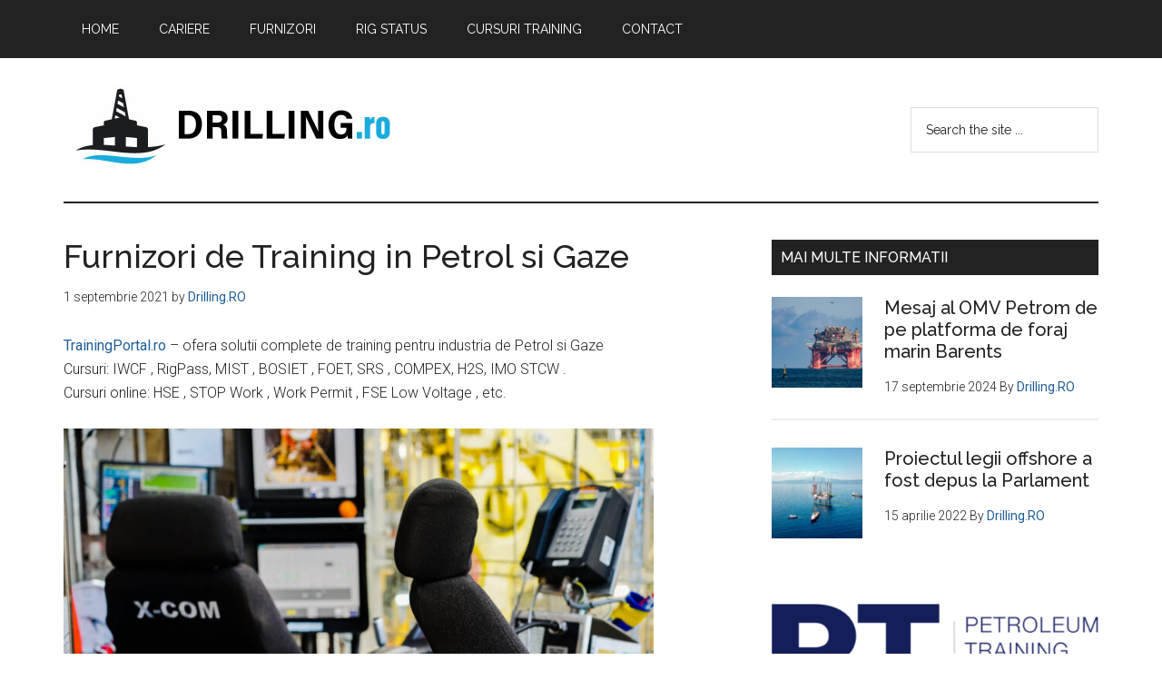

--- FILE ---
content_type: text/html; charset=UTF-8
request_url: https://www.drilling.ro/training-petrol-si-gaze/
body_size: 12256
content:
<!DOCTYPE html>
<html lang="ro-RO">
<head >
<meta charset="UTF-8" />
<meta name="description" content="TrainingPortal.ro ofera cursuri specializate pentru domeniul Oil &amp; Gas - pregatirea personalului cu cerintele de siguranta ale autoritarilor - cursuri de perfectionare in domeniul forajului marin - cursuri IWCF - cursuri BOSIET HUET FOET - cursuri online pentru Mecanici - Electricieni - Electronisti - FloorMan - Barge Engineer - OIM si Rig Manager
Cursuri operare NOV Amphion - Cursuri operare NOV CyberBase versiuni 2010 - 2020  - Cursuri operare X-COM ( 2007 - 2013 ) si X-COM 2.0 ( 2014 - 2021 )." />
<meta name="viewport" content="width=device-width, initial-scale=1" />
<title>Cursuri de training pentru industria de Petrol si Gaze &#8211; Foraj onshore si offshore </title>
<meta name='robots' content='max-image-preview:large' />
<link rel='dns-prefetch' href='//stats.wp.com' />
<link rel='dns-prefetch' href='//fonts.googleapis.com' />
<link rel="alternate" type="application/rss+xml" title="Drilling ROMANIA &raquo; Flux" href="https://www.drilling.ro/feed/" />
<link rel="alternate" type="application/rss+xml" title="Drilling ROMANIA &raquo; Flux comentarii" href="https://www.drilling.ro/comments/feed/" />
<link rel="alternate" title="oEmbed (JSON)" type="application/json+oembed" href="https://www.drilling.ro/wp-json/oembed/1.0/embed?url=https%3A%2F%2Fwww.drilling.ro%2Ftraining-petrol-si-gaze%2F" />
<link rel="alternate" title="oEmbed (XML)" type="text/xml+oembed" href="https://www.drilling.ro/wp-json/oembed/1.0/embed?url=https%3A%2F%2Fwww.drilling.ro%2Ftraining-petrol-si-gaze%2F&#038;format=xml" />
<link rel="canonical" href="https://www.drilling.ro/training-petrol-si-gaze/" />
<style id='wp-img-auto-sizes-contain-inline-css'>
img:is([sizes=auto i],[sizes^="auto," i]){contain-intrinsic-size:3000px 1500px}
/*# sourceURL=wp-img-auto-sizes-contain-inline-css */
</style>
<link rel='stylesheet' id='genesis-blocks-style-css-css' href='https://www.drilling.ro/wp-content/plugins/genesis-blocks/dist/style-blocks.build.css?ver=1765986559' media='all' />
<link rel='stylesheet' id='magazine-pro-css' href='https://www.drilling.ro/wp-content/themes/magazine-pro/style.css?ver=3.7.0' media='all' />
<style id='magazine-pro-inline-css'>


		button:focus,
		button:hover,
		input[type="button"]:focus,
		input[type="button"]:hover,
		input[type="reset"]:focus,
		input[type="reset"]:hover,
		input[type="submit"]:focus,
		input[type="submit"]:hover,
		.archive-pagination li a:focus,
		.archive-pagination li a:hover,
		.archive-pagination li.active a,
		.button:focus,
		.button:hover,
		.entry-content .button:focus,
		.entry-content .button:hover,
		.sidebar .tagcloud a:focus,
		.sidebar .tagcloud a:hover,
		.sidebar .widget a.button:focus,
		.sidebar .widget a.button:hover,
		.site-container div.wpforms-container-full .wpforms-form input[type="submit"]:focus,
		.site-container div.wpforms-container-full .wpforms-form input[type="submit"]:hover,
		.site-container div.wpforms-container-full .wpforms-form button[type="submit"]:focus,
		.site-container div.wpforms-container-full .wpforms-form button[type="submit"]:hover,
		.widget-area .enews-widget input[type="submit"] {
			background-color: #205e99;
			color: #ffffff;
		}

		

		a,
		.entry-title a:focus,
		.entry-title a:hover,
		.nav-secondary .genesis-nav-menu a:focus,
		.nav-secondary .genesis-nav-menu a:hover,
		.nav-secondary .genesis-nav-menu .current-menu-item > a,
		.nav-secondary .genesis-nav-menu .sub-menu .current-menu-item > a:focus,
		.nav-secondary .genesis-nav-menu .sub-menu .current-menu-item > a:hover {
			color: #205e99;
		}
		
		.custom-logo-link,
		.wp-custom-logo .title-area {
			max-width: 380px;
		}

		.wp-custom-logo .header-widget-area {
			max-width: calc(99% - 380px);
		}
		
/*# sourceURL=magazine-pro-inline-css */
</style>
<style id='wp-emoji-styles-inline-css'>

	img.wp-smiley, img.emoji {
		display: inline !important;
		border: none !important;
		box-shadow: none !important;
		height: 1em !important;
		width: 1em !important;
		margin: 0 0.07em !important;
		vertical-align: -0.1em !important;
		background: none !important;
		padding: 0 !important;
	}
/*# sourceURL=wp-emoji-styles-inline-css */
</style>
<link rel='stylesheet' id='wp-block-library-css' href='https://www.drilling.ro/wp-includes/css/dist/block-library/style.min.css?ver=6.9' media='all' />
<style id='wp-block-paragraph-inline-css'>
.is-small-text{font-size:.875em}.is-regular-text{font-size:1em}.is-large-text{font-size:2.25em}.is-larger-text{font-size:3em}.has-drop-cap:not(:focus):first-letter{float:left;font-size:8.4em;font-style:normal;font-weight:100;line-height:.68;margin:.05em .1em 0 0;text-transform:uppercase}body.rtl .has-drop-cap:not(:focus):first-letter{float:none;margin-left:.1em}p.has-drop-cap.has-background{overflow:hidden}:root :where(p.has-background){padding:1.25em 2.375em}:where(p.has-text-color:not(.has-link-color)) a{color:inherit}p.has-text-align-left[style*="writing-mode:vertical-lr"],p.has-text-align-right[style*="writing-mode:vertical-rl"]{rotate:180deg}
/*# sourceURL=https://www.drilling.ro/wp-includes/blocks/paragraph/style.min.css */
</style>
<style id='global-styles-inline-css'>
:root{--wp--preset--aspect-ratio--square: 1;--wp--preset--aspect-ratio--4-3: 4/3;--wp--preset--aspect-ratio--3-4: 3/4;--wp--preset--aspect-ratio--3-2: 3/2;--wp--preset--aspect-ratio--2-3: 2/3;--wp--preset--aspect-ratio--16-9: 16/9;--wp--preset--aspect-ratio--9-16: 9/16;--wp--preset--color--black: #000000;--wp--preset--color--cyan-bluish-gray: #abb8c3;--wp--preset--color--white: #ffffff;--wp--preset--color--pale-pink: #f78da7;--wp--preset--color--vivid-red: #cf2e2e;--wp--preset--color--luminous-vivid-orange: #ff6900;--wp--preset--color--luminous-vivid-amber: #fcb900;--wp--preset--color--light-green-cyan: #7bdcb5;--wp--preset--color--vivid-green-cyan: #00d084;--wp--preset--color--pale-cyan-blue: #8ed1fc;--wp--preset--color--vivid-cyan-blue: #0693e3;--wp--preset--color--vivid-purple: #9b51e0;--wp--preset--color--theme-primary: #205e99;--wp--preset--color--theme-secondary: #205e99;--wp--preset--gradient--vivid-cyan-blue-to-vivid-purple: linear-gradient(135deg,rgb(6,147,227) 0%,rgb(155,81,224) 100%);--wp--preset--gradient--light-green-cyan-to-vivid-green-cyan: linear-gradient(135deg,rgb(122,220,180) 0%,rgb(0,208,130) 100%);--wp--preset--gradient--luminous-vivid-amber-to-luminous-vivid-orange: linear-gradient(135deg,rgb(252,185,0) 0%,rgb(255,105,0) 100%);--wp--preset--gradient--luminous-vivid-orange-to-vivid-red: linear-gradient(135deg,rgb(255,105,0) 0%,rgb(207,46,46) 100%);--wp--preset--gradient--very-light-gray-to-cyan-bluish-gray: linear-gradient(135deg,rgb(238,238,238) 0%,rgb(169,184,195) 100%);--wp--preset--gradient--cool-to-warm-spectrum: linear-gradient(135deg,rgb(74,234,220) 0%,rgb(151,120,209) 20%,rgb(207,42,186) 40%,rgb(238,44,130) 60%,rgb(251,105,98) 80%,rgb(254,248,76) 100%);--wp--preset--gradient--blush-light-purple: linear-gradient(135deg,rgb(255,206,236) 0%,rgb(152,150,240) 100%);--wp--preset--gradient--blush-bordeaux: linear-gradient(135deg,rgb(254,205,165) 0%,rgb(254,45,45) 50%,rgb(107,0,62) 100%);--wp--preset--gradient--luminous-dusk: linear-gradient(135deg,rgb(255,203,112) 0%,rgb(199,81,192) 50%,rgb(65,88,208) 100%);--wp--preset--gradient--pale-ocean: linear-gradient(135deg,rgb(255,245,203) 0%,rgb(182,227,212) 50%,rgb(51,167,181) 100%);--wp--preset--gradient--electric-grass: linear-gradient(135deg,rgb(202,248,128) 0%,rgb(113,206,126) 100%);--wp--preset--gradient--midnight: linear-gradient(135deg,rgb(2,3,129) 0%,rgb(40,116,252) 100%);--wp--preset--font-size--small: 12px;--wp--preset--font-size--medium: 20px;--wp--preset--font-size--large: 20px;--wp--preset--font-size--x-large: 42px;--wp--preset--font-size--normal: 16px;--wp--preset--font-size--larger: 24px;--wp--preset--spacing--20: 0.44rem;--wp--preset--spacing--30: 0.67rem;--wp--preset--spacing--40: 1rem;--wp--preset--spacing--50: 1.5rem;--wp--preset--spacing--60: 2.25rem;--wp--preset--spacing--70: 3.38rem;--wp--preset--spacing--80: 5.06rem;--wp--preset--shadow--natural: 6px 6px 9px rgba(0, 0, 0, 0.2);--wp--preset--shadow--deep: 12px 12px 50px rgba(0, 0, 0, 0.4);--wp--preset--shadow--sharp: 6px 6px 0px rgba(0, 0, 0, 0.2);--wp--preset--shadow--outlined: 6px 6px 0px -3px rgb(255, 255, 255), 6px 6px rgb(0, 0, 0);--wp--preset--shadow--crisp: 6px 6px 0px rgb(0, 0, 0);}:where(.is-layout-flex){gap: 0.5em;}:where(.is-layout-grid){gap: 0.5em;}body .is-layout-flex{display: flex;}.is-layout-flex{flex-wrap: wrap;align-items: center;}.is-layout-flex > :is(*, div){margin: 0;}body .is-layout-grid{display: grid;}.is-layout-grid > :is(*, div){margin: 0;}:where(.wp-block-columns.is-layout-flex){gap: 2em;}:where(.wp-block-columns.is-layout-grid){gap: 2em;}:where(.wp-block-post-template.is-layout-flex){gap: 1.25em;}:where(.wp-block-post-template.is-layout-grid){gap: 1.25em;}.has-black-color{color: var(--wp--preset--color--black) !important;}.has-cyan-bluish-gray-color{color: var(--wp--preset--color--cyan-bluish-gray) !important;}.has-white-color{color: var(--wp--preset--color--white) !important;}.has-pale-pink-color{color: var(--wp--preset--color--pale-pink) !important;}.has-vivid-red-color{color: var(--wp--preset--color--vivid-red) !important;}.has-luminous-vivid-orange-color{color: var(--wp--preset--color--luminous-vivid-orange) !important;}.has-luminous-vivid-amber-color{color: var(--wp--preset--color--luminous-vivid-amber) !important;}.has-light-green-cyan-color{color: var(--wp--preset--color--light-green-cyan) !important;}.has-vivid-green-cyan-color{color: var(--wp--preset--color--vivid-green-cyan) !important;}.has-pale-cyan-blue-color{color: var(--wp--preset--color--pale-cyan-blue) !important;}.has-vivid-cyan-blue-color{color: var(--wp--preset--color--vivid-cyan-blue) !important;}.has-vivid-purple-color{color: var(--wp--preset--color--vivid-purple) !important;}.has-black-background-color{background-color: var(--wp--preset--color--black) !important;}.has-cyan-bluish-gray-background-color{background-color: var(--wp--preset--color--cyan-bluish-gray) !important;}.has-white-background-color{background-color: var(--wp--preset--color--white) !important;}.has-pale-pink-background-color{background-color: var(--wp--preset--color--pale-pink) !important;}.has-vivid-red-background-color{background-color: var(--wp--preset--color--vivid-red) !important;}.has-luminous-vivid-orange-background-color{background-color: var(--wp--preset--color--luminous-vivid-orange) !important;}.has-luminous-vivid-amber-background-color{background-color: var(--wp--preset--color--luminous-vivid-amber) !important;}.has-light-green-cyan-background-color{background-color: var(--wp--preset--color--light-green-cyan) !important;}.has-vivid-green-cyan-background-color{background-color: var(--wp--preset--color--vivid-green-cyan) !important;}.has-pale-cyan-blue-background-color{background-color: var(--wp--preset--color--pale-cyan-blue) !important;}.has-vivid-cyan-blue-background-color{background-color: var(--wp--preset--color--vivid-cyan-blue) !important;}.has-vivid-purple-background-color{background-color: var(--wp--preset--color--vivid-purple) !important;}.has-black-border-color{border-color: var(--wp--preset--color--black) !important;}.has-cyan-bluish-gray-border-color{border-color: var(--wp--preset--color--cyan-bluish-gray) !important;}.has-white-border-color{border-color: var(--wp--preset--color--white) !important;}.has-pale-pink-border-color{border-color: var(--wp--preset--color--pale-pink) !important;}.has-vivid-red-border-color{border-color: var(--wp--preset--color--vivid-red) !important;}.has-luminous-vivid-orange-border-color{border-color: var(--wp--preset--color--luminous-vivid-orange) !important;}.has-luminous-vivid-amber-border-color{border-color: var(--wp--preset--color--luminous-vivid-amber) !important;}.has-light-green-cyan-border-color{border-color: var(--wp--preset--color--light-green-cyan) !important;}.has-vivid-green-cyan-border-color{border-color: var(--wp--preset--color--vivid-green-cyan) !important;}.has-pale-cyan-blue-border-color{border-color: var(--wp--preset--color--pale-cyan-blue) !important;}.has-vivid-cyan-blue-border-color{border-color: var(--wp--preset--color--vivid-cyan-blue) !important;}.has-vivid-purple-border-color{border-color: var(--wp--preset--color--vivid-purple) !important;}.has-vivid-cyan-blue-to-vivid-purple-gradient-background{background: var(--wp--preset--gradient--vivid-cyan-blue-to-vivid-purple) !important;}.has-light-green-cyan-to-vivid-green-cyan-gradient-background{background: var(--wp--preset--gradient--light-green-cyan-to-vivid-green-cyan) !important;}.has-luminous-vivid-amber-to-luminous-vivid-orange-gradient-background{background: var(--wp--preset--gradient--luminous-vivid-amber-to-luminous-vivid-orange) !important;}.has-luminous-vivid-orange-to-vivid-red-gradient-background{background: var(--wp--preset--gradient--luminous-vivid-orange-to-vivid-red) !important;}.has-very-light-gray-to-cyan-bluish-gray-gradient-background{background: var(--wp--preset--gradient--very-light-gray-to-cyan-bluish-gray) !important;}.has-cool-to-warm-spectrum-gradient-background{background: var(--wp--preset--gradient--cool-to-warm-spectrum) !important;}.has-blush-light-purple-gradient-background{background: var(--wp--preset--gradient--blush-light-purple) !important;}.has-blush-bordeaux-gradient-background{background: var(--wp--preset--gradient--blush-bordeaux) !important;}.has-luminous-dusk-gradient-background{background: var(--wp--preset--gradient--luminous-dusk) !important;}.has-pale-ocean-gradient-background{background: var(--wp--preset--gradient--pale-ocean) !important;}.has-electric-grass-gradient-background{background: var(--wp--preset--gradient--electric-grass) !important;}.has-midnight-gradient-background{background: var(--wp--preset--gradient--midnight) !important;}.has-small-font-size{font-size: var(--wp--preset--font-size--small) !important;}.has-medium-font-size{font-size: var(--wp--preset--font-size--medium) !important;}.has-large-font-size{font-size: var(--wp--preset--font-size--large) !important;}.has-x-large-font-size{font-size: var(--wp--preset--font-size--x-large) !important;}
/*# sourceURL=global-styles-inline-css */
</style>

<style id='classic-theme-styles-inline-css'>
/*! This file is auto-generated */
.wp-block-button__link{color:#fff;background-color:#32373c;border-radius:9999px;box-shadow:none;text-decoration:none;padding:calc(.667em + 2px) calc(1.333em + 2px);font-size:1.125em}.wp-block-file__button{background:#32373c;color:#fff;text-decoration:none}
/*# sourceURL=/wp-includes/css/classic-themes.min.css */
</style>
<link rel='stylesheet' id='wp-job-manager-job-listings-css' href='https://www.drilling.ro/wp-content/plugins/wp-job-manager/assets/dist/css/job-listings.css?ver=598383a28ac5f9f156e4' media='all' />
<link rel='stylesheet' id='dashicons-css' href='https://www.drilling.ro/wp-includes/css/dashicons.min.css?ver=6.9' media='all' />
<link rel='stylesheet' id='wp-job-manager-resume-frontend-css' href='https://www.drilling.ro/wp-content/plugins/wp-job-manager-resumes/assets/dist/css/frontend.css?ver=1.18.4' media='all' />
<link rel='stylesheet' id='magazine-pro-fonts-css' href='https://fonts.googleapis.com/css?family=Roboto%3A300%2C400%7CRaleway%3A400%2C500%2C900&#038;ver=3.7.0' media='all' />
<link rel='stylesheet' id='magazine-pro-gutenberg-css' href='https://www.drilling.ro/wp-content/themes/magazine-pro/lib/gutenberg/front-end.css?ver=3.7.0' media='all' />
<style id='magazine-pro-gutenberg-inline-css'>
.gb-block-post-grid .gb-block-post-grid-more-link:hover,
.gb-block-post-grid header .gb-block-post-grid-title a:hover {
	color: #205e99;
}

.button-more-link.gb-block-post-grid .gb-block-post-grid-more-link:hover,
.gb-block-post-grid .is-grid .gb-block-post-grid-image a .gb-block-post-grid-date,
.site-container .wp-block-button .wp-block-button__link {
	background-color: #205e99;
	color: #ffffff;
}

.button-more-link.gb-block-post-grid .gb-block-post-grid-more-link:hover,
.wp-block-button .wp-block-button__link:not(.has-background),
.wp-block-button .wp-block-button__link:not(.has-background):focus,
.wp-block-button .wp-block-button__link:not(.has-background):hover {
	color: #ffffff;
}

.site-container .wp-block-button.is-style-outline .wp-block-button__link {
	color: #205e99;
}

.site-container .wp-block-button.is-style-outline .wp-block-button__link:focus,
.site-container .wp-block-button.is-style-outline .wp-block-button__link:hover {
	color: #4381bc;
}

.site-container .wp-block-pullquote.is-style-solid-color {
	background-color: #205e99;
}		.site-container .has-small-font-size {
			font-size: 12px;
		}		.site-container .has-normal-font-size {
			font-size: 16px;
		}		.site-container .has-large-font-size {
			font-size: 20px;
		}		.site-container .has-larger-font-size {
			font-size: 24px;
		}		.site-container .has-theme-primary-color,
		.site-container .wp-block-button .wp-block-button__link.has-theme-primary-color,
		.site-container .wp-block-button.is-style-outline .wp-block-button__link.has-theme-primary-color {
			color: #205e99;
		}
		.site-container .has-theme-primary-background-color,
		.site-container .wp-block-button .wp-block-button__link.has-theme-primary-background-color,
		.site-container .wp-block-pullquote.is-style-solid-color.has-theme-primary-background-color {
			background-color: #205e99;
		}		.site-container .has-theme-secondary-color,
		.site-container .wp-block-button .wp-block-button__link.has-theme-secondary-color,
		.site-container .wp-block-button.is-style-outline .wp-block-button__link.has-theme-secondary-color {
			color: #205e99;
		}
		.site-container .has-theme-secondary-background-color,
		.site-container .wp-block-button .wp-block-button__link.has-theme-secondary-background-color,
		.site-container .wp-block-pullquote.is-style-solid-color.has-theme-secondary-background-color {
			background-color: #205e99;
		}
/*# sourceURL=magazine-pro-gutenberg-inline-css */
</style>
<link rel='stylesheet' id='simple-social-icons-font-css' href='https://www.drilling.ro/wp-content/plugins/simple-social-icons/css/style.css?ver=4.0.0' media='all' />
<script src="https://www.drilling.ro/wp-includes/js/jquery/jquery.min.js?ver=3.7.1" id="jquery-core-js"></script>
<script src="https://www.drilling.ro/wp-includes/js/jquery/jquery-migrate.min.js?ver=3.4.1" id="jquery-migrate-js"></script>
<link rel="https://api.w.org/" href="https://www.drilling.ro/wp-json/" /><link rel="alternate" title="JSON" type="application/json" href="https://www.drilling.ro/wp-json/wp/v2/posts/15" /><link rel="EditURI" type="application/rsd+xml" title="RSD" href="https://www.drilling.ro/xmlrpc.php?rsd" />
	<style>img#wpstats{display:none}</style>
		<link rel="icon" href="https://www.drilling.ro/wp-content/uploads/2020/06/cropped-DrillingRO_Logo_VERTICAL-32x32.png" sizes="32x32" />
<link rel="icon" href="https://www.drilling.ro/wp-content/uploads/2020/06/cropped-DrillingRO_Logo_VERTICAL-192x192.png" sizes="192x192" />
<link rel="apple-touch-icon" href="https://www.drilling.ro/wp-content/uploads/2020/06/cropped-DrillingRO_Logo_VERTICAL-180x180.png" />
<meta name="msapplication-TileImage" content="https://www.drilling.ro/wp-content/uploads/2020/06/cropped-DrillingRO_Logo_VERTICAL-270x270.png" />
</head>
<body data-rsssl=1 class="wp-singular post-template-default single single-post postid-15 single-format-standard wp-custom-logo wp-embed-responsive wp-theme-genesis wp-child-theme-magazine-pro content-sidebar genesis-breadcrumbs-hidden genesis-singular-image-hidden genesis-footer-widgets-visible primary-nav magazine-pro" itemscope itemtype="https://schema.org/WebPage"><div class="site-container"><ul class="genesis-skip-link"><li><a href="#genesis-content" class="screen-reader-shortcut"> Skip to main content</a></li><li><a href="#genesis-sidebar-primary" class="screen-reader-shortcut"> Skip to primary sidebar</a></li><li><a href="#genesis-footer-widgets" class="screen-reader-shortcut"> Skip to footer</a></li></ul><nav class="nav-primary" aria-label="Main" itemscope itemtype="https://schema.org/SiteNavigationElement" id="genesis-nav-primary"><div class="wrap"><ul id="menu-before-header-menu" class="menu genesis-nav-menu menu-primary js-superfish"><li id="menu-item-48" class="menu-item menu-item-type-post_type menu-item-object-page menu-item-home menu-item-48"><a href="https://www.drilling.ro/" itemprop="url"><span itemprop="name">Home</span></a></li>
<li id="menu-item-49" class="menu-item menu-item-type-post_type menu-item-object-page menu-item-49"><a href="https://www.drilling.ro/jobs/" itemprop="url"><span itemprop="name">Cariere</span></a></li>
<li id="menu-item-51" class="menu-item menu-item-type-post_type menu-item-object-page menu-item-51"><a href="https://www.drilling.ro/block-content-examples/" itemprop="url"><span itemprop="name">Furnizori</span></a></li>
<li id="menu-item-52" class="menu-item menu-item-type-post_type menu-item-object-page menu-item-52"><a href="https://www.drilling.ro/status-foraj/" itemprop="url"><span itemprop="name">Rig status</span></a></li>
<li id="menu-item-312" class="menu-item menu-item-type-post_type menu-item-object-page menu-item-312"><a href="https://www.drilling.ro/training-pentru-personalul-onshore-si-offshore/" itemprop="url"><span itemprop="name">Cursuri training</span></a></li>
<li id="menu-item-50" class="menu-item menu-item-type-post_type menu-item-object-page menu-item-50"><a href="https://www.drilling.ro/contact-us/" itemprop="url"><span itemprop="name">Contact</span></a></li>
</ul></div></nav><header class="site-header" itemscope itemtype="https://schema.org/WPHeader"><div class="wrap"><div class="title-area"><a href="https://www.drilling.ro/" class="custom-logo-link" rel="home"><img width="760" height="180" src="https://www.drilling.ro/wp-content/uploads/2021/09/cropped-logo760-180.jpg" class="custom-logo" alt="Drilling ROMANIA" decoding="async" fetchpriority="high" srcset="https://www.drilling.ro/wp-content/uploads/2021/09/cropped-logo760-180.jpg 760w, https://www.drilling.ro/wp-content/uploads/2021/09/cropped-logo760-180-450x107.jpg 450w" sizes="(max-width: 760px) 100vw, 760px" /></a><p class="site-title" itemprop="headline">Drilling ROMANIA</p><p class="site-description" itemprop="description">Stiri - Echipamente - Cursuri - Joburi</p></div><div class="widget-area header-widget-area"><section id="search-5" class="widget widget_search"><div class="widget-wrap"><form class="search-form" method="get" action="https://www.drilling.ro/" role="search" itemprop="potentialAction" itemscope itemtype="https://schema.org/SearchAction"><label class="search-form-label screen-reader-text" for="searchform-1">Search the site ...</label><input class="search-form-input" type="search" name="s" id="searchform-1" placeholder="Search the site ..." itemprop="query-input"><input class="search-form-submit" type="submit" value="Căutare"><meta content="https://www.drilling.ro/?s={s}" itemprop="target"></form></div></section>
</div></div></header><div class="site-inner"><div class="content-sidebar-wrap"><main class="content" id="genesis-content"><article class="post-15 post type-post status-publish format-standard has-post-thumbnail category-infoprimapagina tag-curs-bosiet tag-curs-foet tag-curs-iwcf tag-curs-macaragiu-platforma tag-cursuri-engleza-maritima tag-cursuri-foraj-sonde tag-cursuri-iwcf tag-cursuri-online-foraj tag-cursuri-online-petrol-si-gaze tag-cursuri-stcw tag-simulator-foraj-iwcf tag-training-iwcf entry" aria-label="Furnizori de Training in Petrol si Gaze" itemscope itemtype="https://schema.org/CreativeWork"><header class="entry-header"><h1 class="entry-title" itemprop="headline">Furnizori de Training in Petrol si Gaze</h1>
<p class="entry-meta"><time class="entry-time" itemprop="datePublished" datetime="2021-09-01T14:02:00+02:00">1 septembrie 2021</time> by <span class="entry-author" itemprop="author" itemscope itemtype="https://schema.org/Person"><a href="https://www.drilling.ro/author/drilling/" class="entry-author-link" rel="author" itemprop="url"><span class="entry-author-name" itemprop="name">Drilling.RO</span></a></span>  </p></header><div class="entry-content" itemprop="text">
<p><strong><a href="https://www.trainingportal.ro">TrainingPortal.ro</a></strong> &#8211; ofera solutii complete de training pentru industria de Petrol si Gaze <br>Cursuri: IWCF , RigPass, MIST , BOSIET , FOET, SRS , COMPEX, H2S, IMO STCW .<br>Cursuri online: HSE , STOP Work , Work Permit , FSE Low Voltage , etc.</p>



<p><img decoding="async" width="650" height="433" class="wp-image-71" style="width: 650px;" src="https://www.drilling.ro/wp-content/uploads/2019/09/DSC07968_edited.jpg" alt="" srcset="https://www.drilling.ro/wp-content/uploads/2019/09/DSC07968_edited.jpg 1600w, https://www.drilling.ro/wp-content/uploads/2019/09/DSC07968_edited-450x300.jpg 450w, https://www.drilling.ro/wp-content/uploads/2019/09/DSC07968_edited-1024x682.jpg 1024w, https://www.drilling.ro/wp-content/uploads/2019/09/DSC07968_edited-768x512.jpg 768w, https://www.drilling.ro/wp-content/uploads/2019/09/DSC07968_edited-1536x1023.jpg 1536w, https://www.drilling.ro/wp-content/uploads/2019/09/DSC07968_edited-600x400.jpg 600w" sizes="(max-width: 650px) 100vw, 650px" /><br>T<a href="http://www.trainingportal.ro">rainingPortal.ro</a> ofera cursuri specializate pentru domeniul Oil &amp; Gas &#8211; pregatirea personalului cu cerintele de siguranta ale autoritarilor &#8211; cursuri de perfectionare in domeniul forajului marin &#8211; cursuri IWCF &#8211; cursuri BOSIET HUET FOET &#8211; cursuri online pentru Mecanici &#8211; Electricieni &#8211; Electronisti &#8211; FloorMan &#8211; Barge Engineer &#8211; OIM si Rig Manager<br>Cursuri operare  pentru driller si assistant driller , toolpusher : NOV Amphion , Cursuri operare NOV CyberBase versiuni 2010 &#8211; 2020 , Cursuri operare X-COM ( 2007 &#8211; 2013 ) si X-COM 2.0 ( 2014 &#8211; 2021 ). </p>



<p>Cursuri operare si mentenanta pentru sisteme : HoneyWell , Ross Hill, NOV &#8211; ABB , NOV &#8211; SIEMENS , Cameron TTS &#8211; Siemens , Cameron TTS ABB , ABB ACS 800 , ABB ACS 880 .</p>



<p><br>  </p>
</div><footer class="entry-footer"><p class="entry-meta"><span class="entry-categories">Din categoria: <a href="https://www.drilling.ro/category/infoprimapagina/" rel="category tag">InfoPrimaPagina</a></span> <span class="entry-tags">Etichete: <a href="https://www.drilling.ro/tag/curs-bosiet/" rel="tag">curs bosiet</a>, <a href="https://www.drilling.ro/tag/curs-foet/" rel="tag">curs foet</a>, <a href="https://www.drilling.ro/tag/curs-iwcf/" rel="tag">curs iwcf</a>, <a href="https://www.drilling.ro/tag/curs-macaragiu-platforma/" rel="tag">curs macaragiu platforma</a>, <a href="https://www.drilling.ro/tag/cursuri-engleza-maritima/" rel="tag">cursuri engleza maritima</a>, <a href="https://www.drilling.ro/tag/cursuri-foraj-sonde/" rel="tag">cursuri foraj sonde</a>, <a href="https://www.drilling.ro/tag/cursuri-iwcf/" rel="tag">cursuri iwcf</a>, <a href="https://www.drilling.ro/tag/cursuri-online-foraj/" rel="tag">cursuri online foraj</a>, <a href="https://www.drilling.ro/tag/cursuri-online-petrol-si-gaze/" rel="tag">cursuri online petrol si gaze</a>, <a href="https://www.drilling.ro/tag/cursuri-stcw/" rel="tag">cursuri stcw</a>, <a href="https://www.drilling.ro/tag/simulator-foraj-iwcf/" rel="tag">simulator foraj iwcf</a>, <a href="https://www.drilling.ro/tag/training-iwcf/" rel="tag">training iwcf</a></span></p></footer></article></main><aside class="sidebar sidebar-primary widget-area" role="complementary" aria-label="Bara principală" itemscope itemtype="https://schema.org/WPSideBar" id="genesis-sidebar-primary"><h2 class="genesis-sidebar-title screen-reader-text">Bara principală</h2><section id="featured-post-1" class="widget featured-content featuredpost"><div class="widget-wrap"><h3 class="widgettitle widget-title">Mai multe informatii</h3>
<article class="post-284 post type-post status-publish format-standard has-post-thumbnail category-infoprimapagina tag-christina-vechere tag-neptun-deep tag-omv-petrom tag-transocean-barents entry" aria-label="Mesaj al OMV Petrom de pe platforma de foraj marin Barents"><a href="https://www.drilling.ro/mesaj-al-omv-petrom-de-pe-platforma-de-foraj-marin-barents/" class="alignleft" aria-hidden="true" tabindex="-1"><img width="100" height="100" src="https://www.drilling.ro/wp-content/uploads/2025/06/466030907_10234378228267637_8033519208753195281_n-100x100.jpg" class="entry-image attachment-post" alt="" itemprop="image" decoding="async" loading="lazy" srcset="https://www.drilling.ro/wp-content/uploads/2025/06/466030907_10234378228267637_8033519208753195281_n-100x100.jpg 100w, https://www.drilling.ro/wp-content/uploads/2025/06/466030907_10234378228267637_8033519208753195281_n-250x250.jpg 250w, https://www.drilling.ro/wp-content/uploads/2025/06/466030907_10234378228267637_8033519208753195281_n-600x600.jpg 600w" sizes="auto, (max-width: 100px) 100vw, 100px" /></a><header class="entry-header"><h4 class="entry-title" itemprop="headline"><a href="https://www.drilling.ro/mesaj-al-omv-petrom-de-pe-platforma-de-foraj-marin-barents/">Mesaj al OMV Petrom de pe platforma de foraj marin Barents</a></h4><p class="entry-meta"><time class="entry-time" itemprop="datePublished" datetime="2024-09-17T12:16:00+02:00">17 septembrie 2024</time> By <span class="entry-author" itemprop="author" itemscope itemtype="https://schema.org/Person"><a href="https://www.drilling.ro/author/drilling/" class="entry-author-link" rel="author" itemprop="url"><span class="entry-author-name" itemprop="name">Drilling.RO</span></a></span></p></header></article><article class="post-262 post type-post status-publish format-standard has-post-thumbnail category-infoprimapagina tag-bsog-gaze tag-gaze-marea-neagra tag-gaze-romania tag-lege-offshore tag-legea-offshore tag-proiectul-legii-offshore entry" aria-label="Proiectul legii offshore a fost depus la Parlament"><a href="https://www.drilling.ro/proiect-lege-offshore/" class="alignleft" aria-hidden="true" tabindex="-1"><img width="100" height="100" src="https://www.drilling.ro/wp-content/uploads/2022/02/DJI_0081-100x100.jpg" class="entry-image attachment-post" alt="" itemprop="image" decoding="async" loading="lazy" srcset="https://www.drilling.ro/wp-content/uploads/2022/02/DJI_0081-100x100.jpg 100w, https://www.drilling.ro/wp-content/uploads/2022/02/DJI_0081-250x250.jpg 250w, https://www.drilling.ro/wp-content/uploads/2022/02/DJI_0081-600x600.jpg 600w" sizes="auto, (max-width: 100px) 100vw, 100px" /></a><header class="entry-header"><h4 class="entry-title" itemprop="headline"><a href="https://www.drilling.ro/proiect-lege-offshore/">Proiectul legii offshore a fost depus la Parlament</a></h4><p class="entry-meta"><time class="entry-time" itemprop="datePublished" datetime="2022-04-15T14:16:00+02:00">15 aprilie 2022</time> By <span class="entry-author" itemprop="author" itemscope itemtype="https://schema.org/Person"><a href="https://www.drilling.ro/author/drilling/" class="entry-author-link" rel="author" itemprop="url"><span class="entry-author-name" itemprop="name">Drilling.RO</span></a></span></p></header></article></div></section>
<section id="text-3" class="widget widget_text"><div class="widget-wrap">			<div class="textwidget"><p><a href="https://petro.training"><img loading="lazy" decoding="async" class="alignnone size-medium wp-image-313" src="https://www.drilling.ro/wp-content/uploads/2026/01/Untitled-2-450x129.png" alt="" width="450" height="129" srcset="https://www.drilling.ro/wp-content/uploads/2026/01/Untitled-2-450x129.png 450w, https://www.drilling.ro/wp-content/uploads/2026/01/Untitled-2.png 529w" sizes="auto, (max-width: 450px) 100vw, 450px" /></a></p>
</div>
		</div></section>
<section id="media_gallery-2" class="widget widget_media_gallery"><div class="widget-wrap"><div id='gallery-1' class='gallery galleryid-15 gallery-columns-3 gallery-size-thumbnail'><figure class='gallery-item'>
			<div class='gallery-icon landscape'>
				<a href='https://www.drilling.ro/training-pentru-personalul-onshore-si-offshore/dsc02888/'><img width="250" height="250" src="https://www.drilling.ro/wp-content/uploads/2026/01/DSC02888-250x250.jpg" class="attachment-thumbnail size-thumbnail" alt="" decoding="async" loading="lazy" srcset="https://www.drilling.ro/wp-content/uploads/2026/01/DSC02888-250x250.jpg 250w, https://www.drilling.ro/wp-content/uploads/2026/01/DSC02888-100x100.jpg 100w, https://www.drilling.ro/wp-content/uploads/2026/01/DSC02888-600x600.jpg 600w" sizes="auto, (max-width: 250px) 100vw, 250px" /></a>
			</div></figure><figure class='gallery-item'>
			<div class='gallery-icon landscape'>
				<a href='https://www.drilling.ro/omv-petrom-incepe-campania-de-explorare-in-perimetrul-han-asparuh-din-marea-neagra-bulgareasca-video/dji_0219-large/'><img width="250" height="250" src="https://www.drilling.ro/wp-content/uploads/2026/01/DJI_0219-Large-250x250.jpg" class="attachment-thumbnail size-thumbnail" alt="" decoding="async" loading="lazy" srcset="https://www.drilling.ro/wp-content/uploads/2026/01/DJI_0219-Large-250x250.jpg 250w, https://www.drilling.ro/wp-content/uploads/2026/01/DJI_0219-Large-100x100.jpg 100w, https://www.drilling.ro/wp-content/uploads/2026/01/DJI_0219-Large-600x600.jpg 600w" sizes="auto, (max-width: 250px) 100vw, 250px" /></a>
			</div></figure><figure class='gallery-item'>
			<div class='gallery-icon landscape'>
				<a href='https://www.drilling.ro/block-content-examples/dsc04593-2/'><img width="250" height="250" src="https://www.drilling.ro/wp-content/uploads/2025/06/DSC04593-250x250.jpg" class="attachment-thumbnail size-thumbnail" alt="" decoding="async" loading="lazy" srcset="https://www.drilling.ro/wp-content/uploads/2025/06/DSC04593-250x250.jpg 250w, https://www.drilling.ro/wp-content/uploads/2025/06/DSC04593-100x100.jpg 100w, https://www.drilling.ro/wp-content/uploads/2025/06/DSC04593-600x600.jpg 600w" sizes="auto, (max-width: 250px) 100vw, 250px" /></a>
			</div></figure><figure class='gallery-item'>
			<div class='gallery-icon landscape'>
				<a href='https://www.drilling.ro/mesaj-al-omv-petrom-de-pe-platforma-de-foraj-marin-barents/466030907_10234378228267637_8033519208753195281_n/'><img width="250" height="250" src="https://www.drilling.ro/wp-content/uploads/2025/06/466030907_10234378228267637_8033519208753195281_n-250x250.jpg" class="attachment-thumbnail size-thumbnail" alt="" decoding="async" loading="lazy" srcset="https://www.drilling.ro/wp-content/uploads/2025/06/466030907_10234378228267637_8033519208753195281_n-250x250.jpg 250w, https://www.drilling.ro/wp-content/uploads/2025/06/466030907_10234378228267637_8033519208753195281_n-100x100.jpg 100w, https://www.drilling.ro/wp-content/uploads/2025/06/466030907_10234378228267637_8033519208753195281_n-600x600.jpg 600w" sizes="auto, (max-width: 250px) 100vw, 250px" /></a>
			</div></figure><figure class='gallery-item'>
			<div class='gallery-icon landscape'>
				<a href='https://www.drilling.ro/black-sea-oil-gas-finalizeaza-instalarea-platformei-de-productie-gaze-naturale-ana-in-marea-neagra/screenshot-2021-09-22-at-09-19-27/'><img width="250" height="250" src="https://www.drilling.ro/wp-content/uploads/2021/09/Screenshot-2021-09-22-at-09.19.27-250x250.png" class="attachment-thumbnail size-thumbnail" alt="" decoding="async" loading="lazy" srcset="https://www.drilling.ro/wp-content/uploads/2021/09/Screenshot-2021-09-22-at-09.19.27-250x250.png 250w, https://www.drilling.ro/wp-content/uploads/2021/09/Screenshot-2021-09-22-at-09.19.27-100x100.png 100w, https://www.drilling.ro/wp-content/uploads/2021/09/Screenshot-2021-09-22-at-09.19.27-600x600.png 600w" sizes="auto, (max-width: 250px) 100vw, 250px" /></a>
			</div></figure><figure class='gallery-item'>
			<div class='gallery-icon landscape'>
				<a href='https://www.drilling.ro/status-foraj/dsc02933/'><img width="250" height="250" src="https://www.drilling.ro/wp-content/uploads/2021/09/DSC02933-250x250.jpg" class="attachment-thumbnail size-thumbnail" alt="" decoding="async" loading="lazy" srcset="https://www.drilling.ro/wp-content/uploads/2021/09/DSC02933-250x250.jpg 250w, https://www.drilling.ro/wp-content/uploads/2021/09/DSC02933-100x100.jpg 100w, https://www.drilling.ro/wp-content/uploads/2021/09/DSC02933-600x600.jpg 600w" sizes="auto, (max-width: 250px) 100vw, 250px" /></a>
			</div></figure>
		</div>
</div></section>

			
			</aside></div></div><div class="footer-widgets" id="genesis-footer-widgets"><h2 class="genesis-sidebar-title screen-reader-text">Footer</h2><div class="wrap"><div class="widget-area footer-widgets-1 footer-widget-area"><section id="text-2" class="widget widget_text"><div class="widget-wrap"><h3 class="widgettitle widget-title">Drilling.RO Informatii contact</h3>
			<div class="textwidget"><p>Acest site este administrat si actualizat de catre VisualCre8.ro  Toate informatiile publicate sunt obtinute de la colaboratorii si partenerii acestui website.</p>
<p>Pentru a va inregistra ca angajator dati click aici</p>
<p>Pentru a lua legatura cu noi , va rugam completati formularul online de contact.</p>
<p>E-mail: support@drilling.ro    &#8211; Tel: 0371-780888</p>
</div>
		</div></section>
</div><div class="widget-area footer-widgets-2 footer-widget-area">
		<section id="recent-posts-3" class="widget widget_recent_entries"><div class="widget-wrap">
		<h3 class="widgettitle widget-title">Articole recente</h3>

		<ul>
											<li>
					<a href="https://www.drilling.ro/omv-petrom-incepe-campania-de-explorare-in-perimetrul-han-asparuh-din-marea-neagra-bulgareasca-video/">OMV Petrom, începe campania de explorare  în perimetrul Han Asparuh din Marea Neagră bulgărească – VIDEO</a>
									</li>
											<li>
					<a href="https://www.drilling.ro/mesaj-al-omv-petrom-de-pe-platforma-de-foraj-marin-barents/">Mesaj al OMV Petrom de pe platforma de foraj marin Barents</a>
									</li>
											<li>
					<a href="https://www.drilling.ro/proiect-lege-offshore/">Proiectul legii offshore a fost depus la Parlament</a>
									</li>
											<li>
					<a href="https://www.drilling.ro/comisia-europeana-va-oferi-sprijin-tehnic-pentru-a-ajuta-romania-si-alte-16-state-membre-sa-isi-elimine-treptat-dependenta-de-combustibilii-fosili-rusi/">Comisia Europeană va oferi sprijin tehnic pentru a ajuta România şi alte 16 state membre să îşi elimine treptat dependenţa de combustibilii fosili ruşi</a>
									</li>
											<li>
					<a href="https://www.drilling.ro/proiectul-mgd-al-bsog-atinge-un-progres-de-90/">Proiectul MGD al BSOG atinge un progres de 90%</a>
									</li>
											<li>
					<a href="https://www.drilling.ro/una-dintre-cele-mai-asteptate-vesti-din-energie-bsog-americanii-de-la-marea-neagra-credem-cu-tarie-ca-productia-de-gaze-va-incepe-in-al-doilea-trimestru-al-anului/">Una dintre cele mai aşteptate veşti din energie. BSOG, americanii de la Marea Neagră: Credem cu tărie că producţia de gaze va începe în al doilea trimestru al anului</a>
									</li>
					</ul>

		</div></section>
</div><div class="widget-area footer-widgets-3 footer-widget-area"><section id="search-3" class="widget widget_search"><div class="widget-wrap"><h3 class="widgettitle widget-title">Cauta in site</h3>
<form class="search-form" method="get" action="https://www.drilling.ro/" role="search" itemprop="potentialAction" itemscope itemtype="https://schema.org/SearchAction"><label class="search-form-label screen-reader-text" for="searchform-2">Search the site ...</label><input class="search-form-input" type="search" name="s" id="searchform-2" placeholder="Search the site ..." itemprop="query-input"><input class="search-form-submit" type="submit" value="Căutare"><meta content="https://www.drilling.ro/?s={s}" itemprop="target"></form></div></section>
<section id="tag_cloud-2" class="widget widget_tag_cloud"><div class="widget-wrap"><h3 class="widgettitle widget-title">Etichete cloud</h3>
<div class="tagcloud"><a href="https://www.drilling.ro/tag/black-sea-drilling/" class="tag-cloud-link tag-link-155 tag-link-position-1" style="font-size: 8pt;" aria-label="black sea drilling (1 element)">black sea drilling</a>
<a href="https://www.drilling.ro/tag/black-sea-oil-and-gasm/" class="tag-cloud-link tag-link-123 tag-link-position-2" style="font-size: 8pt;" aria-label="Black Sea oil and gasm (1 element)">Black Sea oil and gasm</a>
<a href="https://www.drilling.ro/tag/bsog/" class="tag-cloud-link tag-link-46 tag-link-position-3" style="font-size: 22pt;" aria-label="BSOG (4 elemente)">BSOG</a>
<a href="https://www.drilling.ro/tag/bsog-gaze/" class="tag-cloud-link tag-link-146 tag-link-position-4" style="font-size: 8pt;" aria-label="bsog gaze (1 element)">bsog gaze</a>
<a href="https://www.drilling.ro/tag/bsog-vadu/" class="tag-cloud-link tag-link-124 tag-link-position-5" style="font-size: 8pt;" aria-label="BSOG VADU (1 element)">BSOG VADU</a>
<a href="https://www.drilling.ro/tag/christina-vechere/" class="tag-cloud-link tag-link-150 tag-link-position-6" style="font-size: 8pt;" aria-label="christina vechere (1 element)">christina vechere</a>
<a href="https://www.drilling.ro/tag/crew-management-black-sea/" class="tag-cloud-link tag-link-156 tag-link-position-7" style="font-size: 8pt;" aria-label="crew management black sea (1 element)">crew management black sea</a>
<a href="https://www.drilling.ro/tag/denumire-joburi-foraj/" class="tag-cloud-link tag-link-108 tag-link-position-8" style="font-size: 8pt;" aria-label="denumire joburi foraj (1 element)">denumire joburi foraj</a>
<a href="https://www.drilling.ro/tag/drilling-bulgaria/" class="tag-cloud-link tag-link-153 tag-link-position-9" style="font-size: 8pt;" aria-label="drilling bulgaria (1 element)">drilling bulgaria</a>
<a href="https://www.drilling.ro/tag/drilling-company-man/" class="tag-cloud-link tag-link-112 tag-link-position-10" style="font-size: 8pt;" aria-label="drilling company man (1 element)">drilling company man</a>
<a href="https://www.drilling.ro/tag/drilling-electrician/" class="tag-cloud-link tag-link-113 tag-link-position-11" style="font-size: 8pt;" aria-label="drilling electrician (1 element)">drilling electrician</a>
<a href="https://www.drilling.ro/tag/drilling-han-asparuh/" class="tag-cloud-link tag-link-157 tag-link-position-12" style="font-size: 8pt;" aria-label="drilling han asparuh (1 element)">drilling han asparuh</a>
<a href="https://www.drilling.ro/tag/drilling-in-romania/" class="tag-cloud-link tag-link-69 tag-link-position-13" style="font-size: 14.3pt;" aria-label="drilling in romania (2 elemente)">drilling in romania</a>
<a href="https://www.drilling.ro/tag/drilling-jobs/" class="tag-cloud-link tag-link-111 tag-link-position-14" style="font-size: 8pt;" aria-label="drilling jobs (1 element)">drilling jobs</a>
<a href="https://www.drilling.ro/tag/drilling-romania/" class="tag-cloud-link tag-link-19 tag-link-position-15" style="font-size: 14.3pt;" aria-label="drilling romania (2 elemente)">drilling romania</a>
<a href="https://www.drilling.ro/tag/energie-romania/" class="tag-cloud-link tag-link-134 tag-link-position-16" style="font-size: 8pt;" aria-label="energie romania (1 element)">energie romania</a>
<a href="https://www.drilling.ro/tag/explorare-offshore/" class="tag-cloud-link tag-link-119 tag-link-position-17" style="font-size: 8pt;" aria-label="explorare offshore (1 element)">explorare offshore</a>
<a href="https://www.drilling.ro/tag/foraj-marea-neagra/" class="tag-cloud-link tag-link-59 tag-link-position-18" style="font-size: 18.5pt;" aria-label="foraj marea neagra (3 elemente)">foraj marea neagra</a>
<a href="https://www.drilling.ro/tag/foraj-romania/" class="tag-cloud-link tag-link-22 tag-link-position-19" style="font-size: 14.3pt;" aria-label="foraj romania (2 elemente)">foraj romania</a>
<a href="https://www.drilling.ro/tag/gaze-bsog/" class="tag-cloud-link tag-link-121 tag-link-position-20" style="font-size: 14.3pt;" aria-label="gaze bsog (2 elemente)">gaze bsog</a>
<a href="https://www.drilling.ro/tag/gaze-marea-neagra/" class="tag-cloud-link tag-link-116 tag-link-position-21" style="font-size: 14.3pt;" aria-label="gaze marea neagra (2 elemente)">gaze marea neagra</a>
<a href="https://www.drilling.ro/tag/han-asparuh/" class="tag-cloud-link tag-link-152 tag-link-position-22" style="font-size: 8pt;" aria-label="han asparuh (1 element)">han asparuh</a>
<a href="https://www.drilling.ro/tag/joburi-foraj/" class="tag-cloud-link tag-link-109 tag-link-position-23" style="font-size: 8pt;" aria-label="joburi foraj (1 element)">joburi foraj</a>
<a href="https://www.drilling.ro/tag/legea-offshore/" class="tag-cloud-link tag-link-117 tag-link-position-24" style="font-size: 14.3pt;" aria-label="legea offshore (2 elemente)">legea offshore</a>
<a href="https://www.drilling.ro/tag/lege-offshore/" class="tag-cloud-link tag-link-147 tag-link-position-25" style="font-size: 8pt;" aria-label="lege offshore (1 element)">lege offshore</a>
<a href="https://www.drilling.ro/tag/locuri-de-munca-foraj/" class="tag-cloud-link tag-link-110 tag-link-position-26" style="font-size: 8pt;" aria-label="locuri de munca foraj (1 element)">locuri de munca foraj</a>
<a href="https://www.drilling.ro/tag/mad-project/" class="tag-cloud-link tag-link-120 tag-link-position-27" style="font-size: 8pt;" aria-label="mad project (1 element)">mad project</a>
<a href="https://www.drilling.ro/tag/marea-neagra/" class="tag-cloud-link tag-link-62 tag-link-position-28" style="font-size: 22pt;" aria-label="marea neagra (4 elemente)">marea neagra</a>
<a href="https://www.drilling.ro/tag/neptun-deep/" class="tag-cloud-link tag-link-67 tag-link-position-29" style="font-size: 18.5pt;" aria-label="neptun deep (3 elemente)">neptun deep</a>
<a href="https://www.drilling.ro/tag/noble-globetrotter/" class="tag-cloud-link tag-link-158 tag-link-position-30" style="font-size: 8pt;" aria-label="noble globetrotter (1 element)">noble globetrotter</a>
<a href="https://www.drilling.ro/tag/omv-drilling-bulgaria/" class="tag-cloud-link tag-link-154 tag-link-position-31" style="font-size: 8pt;" aria-label="omv drilling bulgaria (1 element)">omv drilling bulgaria</a>
<a href="https://www.drilling.ro/tag/omv-petrom/" class="tag-cloud-link tag-link-35 tag-link-position-32" style="font-size: 18.5pt;" aria-label="omv petrom (3 elemente)">omv petrom</a>
<a href="https://www.drilling.ro/tag/petrol-si-gaze/" class="tag-cloud-link tag-link-86 tag-link-position-33" style="font-size: 14.3pt;" aria-label="petrol si gaze (2 elemente)">petrol si gaze</a>
<a href="https://www.drilling.ro/tag/pret-gaze/" class="tag-cloud-link tag-link-84 tag-link-position-34" style="font-size: 8pt;" aria-label="pret gaze (1 element)">pret gaze</a>
<a href="https://www.drilling.ro/tag/pretul-petrolului/" class="tag-cloud-link tag-link-55 tag-link-position-35" style="font-size: 14.3pt;" aria-label="pretul petrolului (2 elemente)">pretul petrolului</a>
<a href="https://www.drilling.ro/tag/productia-de-gaze/" class="tag-cloud-link tag-link-118 tag-link-position-36" style="font-size: 8pt;" aria-label="productia de gaze (1 element)">productia de gaze</a>
<a href="https://www.drilling.ro/tag/proiectul-legii-offshore/" class="tag-cloud-link tag-link-145 tag-link-position-37" style="font-size: 8pt;" aria-label="proiectul legii offshore (1 element)">proiectul legii offshore</a>
<a href="https://www.drilling.ro/tag/repowereu/" class="tag-cloud-link tag-link-144 tag-link-position-38" style="font-size: 8pt;" aria-label="repowereu (1 element)">repowereu</a>
<a href="https://www.drilling.ro/tag/romania-gaze/" class="tag-cloud-link tag-link-115 tag-link-position-39" style="font-size: 8pt;" aria-label="romania gaze (1 element)">romania gaze</a>
<a href="https://www.drilling.ro/tag/romgaz/" class="tag-cloud-link tag-link-64 tag-link-position-40" style="font-size: 14.3pt;" aria-label="romgaz (2 elemente)">romgaz</a>
<a href="https://www.drilling.ro/tag/terminal-gaze-vadu/" class="tag-cloud-link tag-link-122 tag-link-position-41" style="font-size: 8pt;" aria-label="terminal gaze vadu (1 element)">terminal gaze vadu</a>
<a href="https://www.drilling.ro/tag/transgaz/" class="tag-cloud-link tag-link-81 tag-link-position-42" style="font-size: 8pt;" aria-label="transgaz (1 element)">transgaz</a>
<a href="https://www.drilling.ro/tag/transocean-barents/" class="tag-cloud-link tag-link-151 tag-link-position-43" style="font-size: 8pt;" aria-label="transocean barents (1 element)">transocean barents</a>
<a href="https://www.drilling.ro/tag/transport-gaze/" class="tag-cloud-link tag-link-82 tag-link-position-44" style="font-size: 8pt;" aria-label="transport gaze (1 element)">transport gaze</a>
<a href="https://www.drilling.ro/tag/verchere/" class="tag-cloud-link tag-link-114 tag-link-position-45" style="font-size: 8pt;" aria-label="verchere (1 element)">verchere</a></div>
</div></section>
</div></div></div><footer class="site-footer" itemscope itemtype="https://schema.org/WPFooter"><div class="wrap"><p>Acest site este intretinut si dezvoltat de VisualCre8.ro - Toate drepturile sunt rezervate @2025 Third Eye</p></div></footer></div><script type="speculationrules">
{"prefetch":[{"source":"document","where":{"and":[{"href_matches":"/*"},{"not":{"href_matches":["/wp-*.php","/wp-admin/*","/wp-content/uploads/*","/wp-content/*","/wp-content/plugins/*","/wp-content/themes/magazine-pro/*","/wp-content/themes/genesis/*","/*\\?(.+)"]}},{"not":{"selector_matches":"a[rel~=\"nofollow\"]"}},{"not":{"selector_matches":".no-prefetch, .no-prefetch a"}}]},"eagerness":"conservative"}]}
</script>
	<script type="text/javascript">
		function genesisBlocksShare( url, title, w, h ){
			var left = ( window.innerWidth / 2 )-( w / 2 );
			var top  = ( window.innerHeight / 2 )-( h / 2 );
			return window.open(url, title, 'toolbar=no, location=no, directories=no, status=no, menubar=no, scrollbars=no, resizable=no, copyhistory=no, width=600, height=600, top='+top+', left='+left);
		}
	</script>
	<style type="text/css" media="screen"></style><script src="https://www.drilling.ro/wp-content/plugins/genesis-blocks/dist/assets/js/dismiss.js?ver=1765986559" id="genesis-blocks-dismiss-js-js"></script>
<script src="https://www.drilling.ro/wp-includes/js/hoverIntent.min.js?ver=1.10.2" id="hoverIntent-js"></script>
<script src="https://www.drilling.ro/wp-content/themes/genesis/lib/js/menu/superfish.min.js?ver=1.7.10" id="superfish-js"></script>
<script src="https://www.drilling.ro/wp-content/themes/genesis/lib/js/menu/superfish.args.min.js?ver=3.6.1" id="superfish-args-js"></script>
<script src="https://www.drilling.ro/wp-content/themes/genesis/lib/js/skip-links.min.js?ver=3.6.1" id="skip-links-js"></script>
<script src="https://www.drilling.ro/wp-content/themes/magazine-pro/js/move-entry-dates.js?ver=1.1.0" id="magazine-pro-move-entry-dates-js"></script>
<script id="magazine-pro-responsive-menu-js-extra">
var genesis_responsive_menu = {"mainMenu":"Menu","subMenu":"Submenu","menuClasses":{"combine":[".nav-primary",".nav-header",".nav-secondary"]}};
//# sourceURL=magazine-pro-responsive-menu-js-extra
</script>
<script src="https://www.drilling.ro/wp-content/themes/magazine-pro/js/responsive-menus.min.js?ver=3.7.0" id="magazine-pro-responsive-menu-js"></script>
<script id="jetpack-stats-js-before">
_stq = window._stq || [];
_stq.push([ "view", {"v":"ext","blog":"155792773","post":"15","tz":"2","srv":"www.drilling.ro","j":"1:15.4"} ]);
_stq.push([ "clickTrackerInit", "155792773", "15" ]);
//# sourceURL=jetpack-stats-js-before
</script>
<script src="https://stats.wp.com/e-202605.js" id="jetpack-stats-js" defer data-wp-strategy="defer"></script>
<script id="wp-emoji-settings" type="application/json">
{"baseUrl":"https://s.w.org/images/core/emoji/17.0.2/72x72/","ext":".png","svgUrl":"https://s.w.org/images/core/emoji/17.0.2/svg/","svgExt":".svg","source":{"concatemoji":"https://www.drilling.ro/wp-includes/js/wp-emoji-release.min.js?ver=6.9"}}
</script>
<script type="module">
/*! This file is auto-generated */
const a=JSON.parse(document.getElementById("wp-emoji-settings").textContent),o=(window._wpemojiSettings=a,"wpEmojiSettingsSupports"),s=["flag","emoji"];function i(e){try{var t={supportTests:e,timestamp:(new Date).valueOf()};sessionStorage.setItem(o,JSON.stringify(t))}catch(e){}}function c(e,t,n){e.clearRect(0,0,e.canvas.width,e.canvas.height),e.fillText(t,0,0);t=new Uint32Array(e.getImageData(0,0,e.canvas.width,e.canvas.height).data);e.clearRect(0,0,e.canvas.width,e.canvas.height),e.fillText(n,0,0);const a=new Uint32Array(e.getImageData(0,0,e.canvas.width,e.canvas.height).data);return t.every((e,t)=>e===a[t])}function p(e,t){e.clearRect(0,0,e.canvas.width,e.canvas.height),e.fillText(t,0,0);var n=e.getImageData(16,16,1,1);for(let e=0;e<n.data.length;e++)if(0!==n.data[e])return!1;return!0}function u(e,t,n,a){switch(t){case"flag":return n(e,"\ud83c\udff3\ufe0f\u200d\u26a7\ufe0f","\ud83c\udff3\ufe0f\u200b\u26a7\ufe0f")?!1:!n(e,"\ud83c\udde8\ud83c\uddf6","\ud83c\udde8\u200b\ud83c\uddf6")&&!n(e,"\ud83c\udff4\udb40\udc67\udb40\udc62\udb40\udc65\udb40\udc6e\udb40\udc67\udb40\udc7f","\ud83c\udff4\u200b\udb40\udc67\u200b\udb40\udc62\u200b\udb40\udc65\u200b\udb40\udc6e\u200b\udb40\udc67\u200b\udb40\udc7f");case"emoji":return!a(e,"\ud83e\u1fac8")}return!1}function f(e,t,n,a){let r;const o=(r="undefined"!=typeof WorkerGlobalScope&&self instanceof WorkerGlobalScope?new OffscreenCanvas(300,150):document.createElement("canvas")).getContext("2d",{willReadFrequently:!0}),s=(o.textBaseline="top",o.font="600 32px Arial",{});return e.forEach(e=>{s[e]=t(o,e,n,a)}),s}function r(e){var t=document.createElement("script");t.src=e,t.defer=!0,document.head.appendChild(t)}a.supports={everything:!0,everythingExceptFlag:!0},new Promise(t=>{let n=function(){try{var e=JSON.parse(sessionStorage.getItem(o));if("object"==typeof e&&"number"==typeof e.timestamp&&(new Date).valueOf()<e.timestamp+604800&&"object"==typeof e.supportTests)return e.supportTests}catch(e){}return null}();if(!n){if("undefined"!=typeof Worker&&"undefined"!=typeof OffscreenCanvas&&"undefined"!=typeof URL&&URL.createObjectURL&&"undefined"!=typeof Blob)try{var e="postMessage("+f.toString()+"("+[JSON.stringify(s),u.toString(),c.toString(),p.toString()].join(",")+"));",a=new Blob([e],{type:"text/javascript"});const r=new Worker(URL.createObjectURL(a),{name:"wpTestEmojiSupports"});return void(r.onmessage=e=>{i(n=e.data),r.terminate(),t(n)})}catch(e){}i(n=f(s,u,c,p))}t(n)}).then(e=>{for(const n in e)a.supports[n]=e[n],a.supports.everything=a.supports.everything&&a.supports[n],"flag"!==n&&(a.supports.everythingExceptFlag=a.supports.everythingExceptFlag&&a.supports[n]);var t;a.supports.everythingExceptFlag=a.supports.everythingExceptFlag&&!a.supports.flag,a.supports.everything||((t=a.source||{}).concatemoji?r(t.concatemoji):t.wpemoji&&t.twemoji&&(r(t.twemoji),r(t.wpemoji)))});
//# sourceURL=https://www.drilling.ro/wp-includes/js/wp-emoji-loader.min.js
</script>
</body></html>
